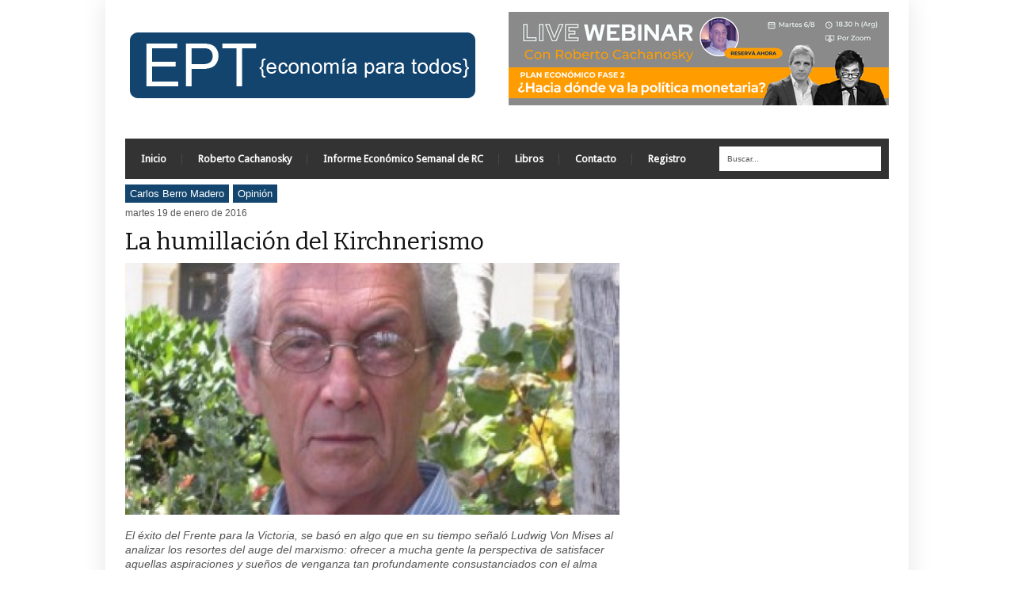

--- FILE ---
content_type: text/html; charset=UTF-8
request_url: https://economiaparatodos.net/la-humillacion-del-kirchnerismo/
body_size: 14186
content:
<!DOCTYPE html>
<!--[if IE 6]>
<html id="ie6" lang="es">
<![endif]-->
<!--[if IE 7]>
<html id="ie7" lang="es">
<![endif]-->
<!--[if IE 8]>
<html id="ie8" lang="es">
<![endif]-->
<!--[if !(IE 6) | !(IE 7) | !(IE 8)  ]><!-->
<html lang="es">
<!--<![endif]-->
<head>
<!-- Basic Page Needs
  ================================================== -->
<meta http-equiv="Content-Type" content="text/html; charset=UTF-8" />
<link rel="shortcut icon" href="http://economiaparatodos.net/wp-content/uploads/FAVICON3.jpg"/><title>
La humillación del Kirchnerismo | EPT</title>
  

    <!-- Embed Google Web Fonts Via API -->
    <script type="text/javascript">
          WebFontConfig = {
            google: { families: [ 
                    "Bitter",
                    "Bitter",                   
                    "Droid Sans",                   
                    "Droid Sans", 
                    "PT Sans Narrow"] }
          };
          (function() {
            var wf = document.createElement('script');
            wf.src = ('https:' == document.location.protocol ? 'https' : 'http') +
                '://ajax.googleapis.com/ajax/libs/webfont/1/webfont.js';
            wf.type = 'text/javascript';
            wf.async = 'true';
            var s = document.getElementsByTagName('script')[0];
            s.parentNode.insertBefore(wf, s);
          })();
    </script>

<link href="https://economiaparatodos.net/wp-content/themes/extranews/style.css" rel="stylesheet" type="text/css" media="all" />
<!--Site Layout -->
<meta name='robots' content='max-image-preview:large' />
<link rel='dns-prefetch' href='//stats.wp.com' />
<link rel="alternate" type="application/rss+xml" title="EPT &raquo; Feed" href="https://economiaparatodos.net/feed/" />
<link rel="alternate" type="application/rss+xml" title="EPT &raquo; Feed de los comentarios" href="https://economiaparatodos.net/comments/feed/" />
		<!-- This site uses the Google Analytics by MonsterInsights plugin v9.11.1 - Using Analytics tracking - https://www.monsterinsights.com/ -->
							<script src="//www.googletagmanager.com/gtag/js?id=G-47PCBQ0X3S"  data-cfasync="false" data-wpfc-render="false" type="text/javascript" async></script>
			<script data-cfasync="false" data-wpfc-render="false" type="text/javascript">
				var mi_version = '9.11.1';
				var mi_track_user = true;
				var mi_no_track_reason = '';
								var MonsterInsightsDefaultLocations = {"page_location":"https:\/\/economiaparatodos.net\/la-humillacion-del-kirchnerismo\/"};
								if ( typeof MonsterInsightsPrivacyGuardFilter === 'function' ) {
					var MonsterInsightsLocations = (typeof MonsterInsightsExcludeQuery === 'object') ? MonsterInsightsPrivacyGuardFilter( MonsterInsightsExcludeQuery ) : MonsterInsightsPrivacyGuardFilter( MonsterInsightsDefaultLocations );
				} else {
					var MonsterInsightsLocations = (typeof MonsterInsightsExcludeQuery === 'object') ? MonsterInsightsExcludeQuery : MonsterInsightsDefaultLocations;
				}

								var disableStrs = [
										'ga-disable-G-47PCBQ0X3S',
									];

				/* Function to detect opted out users */
				function __gtagTrackerIsOptedOut() {
					for (var index = 0; index < disableStrs.length; index++) {
						if (document.cookie.indexOf(disableStrs[index] + '=true') > -1) {
							return true;
						}
					}

					return false;
				}

				/* Disable tracking if the opt-out cookie exists. */
				if (__gtagTrackerIsOptedOut()) {
					for (var index = 0; index < disableStrs.length; index++) {
						window[disableStrs[index]] = true;
					}
				}

				/* Opt-out function */
				function __gtagTrackerOptout() {
					for (var index = 0; index < disableStrs.length; index++) {
						document.cookie = disableStrs[index] + '=true; expires=Thu, 31 Dec 2099 23:59:59 UTC; path=/';
						window[disableStrs[index]] = true;
					}
				}

				if ('undefined' === typeof gaOptout) {
					function gaOptout() {
						__gtagTrackerOptout();
					}
				}
								window.dataLayer = window.dataLayer || [];

				window.MonsterInsightsDualTracker = {
					helpers: {},
					trackers: {},
				};
				if (mi_track_user) {
					function __gtagDataLayer() {
						dataLayer.push(arguments);
					}

					function __gtagTracker(type, name, parameters) {
						if (!parameters) {
							parameters = {};
						}

						if (parameters.send_to) {
							__gtagDataLayer.apply(null, arguments);
							return;
						}

						if (type === 'event') {
														parameters.send_to = monsterinsights_frontend.v4_id;
							var hookName = name;
							if (typeof parameters['event_category'] !== 'undefined') {
								hookName = parameters['event_category'] + ':' + name;
							}

							if (typeof MonsterInsightsDualTracker.trackers[hookName] !== 'undefined') {
								MonsterInsightsDualTracker.trackers[hookName](parameters);
							} else {
								__gtagDataLayer('event', name, parameters);
							}
							
						} else {
							__gtagDataLayer.apply(null, arguments);
						}
					}

					__gtagTracker('js', new Date());
					__gtagTracker('set', {
						'developer_id.dZGIzZG': true,
											});
					if ( MonsterInsightsLocations.page_location ) {
						__gtagTracker('set', MonsterInsightsLocations);
					}
										__gtagTracker('config', 'G-47PCBQ0X3S', {"forceSSL":"true","link_attribution":"true"} );
										window.gtag = __gtagTracker;										(function () {
						/* https://developers.google.com/analytics/devguides/collection/analyticsjs/ */
						/* ga and __gaTracker compatibility shim. */
						var noopfn = function () {
							return null;
						};
						var newtracker = function () {
							return new Tracker();
						};
						var Tracker = function () {
							return null;
						};
						var p = Tracker.prototype;
						p.get = noopfn;
						p.set = noopfn;
						p.send = function () {
							var args = Array.prototype.slice.call(arguments);
							args.unshift('send');
							__gaTracker.apply(null, args);
						};
						var __gaTracker = function () {
							var len = arguments.length;
							if (len === 0) {
								return;
							}
							var f = arguments[len - 1];
							if (typeof f !== 'object' || f === null || typeof f.hitCallback !== 'function') {
								if ('send' === arguments[0]) {
									var hitConverted, hitObject = false, action;
									if ('event' === arguments[1]) {
										if ('undefined' !== typeof arguments[3]) {
											hitObject = {
												'eventAction': arguments[3],
												'eventCategory': arguments[2],
												'eventLabel': arguments[4],
												'value': arguments[5] ? arguments[5] : 1,
											}
										}
									}
									if ('pageview' === arguments[1]) {
										if ('undefined' !== typeof arguments[2]) {
											hitObject = {
												'eventAction': 'page_view',
												'page_path': arguments[2],
											}
										}
									}
									if (typeof arguments[2] === 'object') {
										hitObject = arguments[2];
									}
									if (typeof arguments[5] === 'object') {
										Object.assign(hitObject, arguments[5]);
									}
									if ('undefined' !== typeof arguments[1].hitType) {
										hitObject = arguments[1];
										if ('pageview' === hitObject.hitType) {
											hitObject.eventAction = 'page_view';
										}
									}
									if (hitObject) {
										action = 'timing' === arguments[1].hitType ? 'timing_complete' : hitObject.eventAction;
										hitConverted = mapArgs(hitObject);
										__gtagTracker('event', action, hitConverted);
									}
								}
								return;
							}

							function mapArgs(args) {
								var arg, hit = {};
								var gaMap = {
									'eventCategory': 'event_category',
									'eventAction': 'event_action',
									'eventLabel': 'event_label',
									'eventValue': 'event_value',
									'nonInteraction': 'non_interaction',
									'timingCategory': 'event_category',
									'timingVar': 'name',
									'timingValue': 'value',
									'timingLabel': 'event_label',
									'page': 'page_path',
									'location': 'page_location',
									'title': 'page_title',
									'referrer' : 'page_referrer',
								};
								for (arg in args) {
																		if (!(!args.hasOwnProperty(arg) || !gaMap.hasOwnProperty(arg))) {
										hit[gaMap[arg]] = args[arg];
									} else {
										hit[arg] = args[arg];
									}
								}
								return hit;
							}

							try {
								f.hitCallback();
							} catch (ex) {
							}
						};
						__gaTracker.create = newtracker;
						__gaTracker.getByName = newtracker;
						__gaTracker.getAll = function () {
							return [];
						};
						__gaTracker.remove = noopfn;
						__gaTracker.loaded = true;
						window['__gaTracker'] = __gaTracker;
					})();
									} else {
										console.log("");
					(function () {
						function __gtagTracker() {
							return null;
						}

						window['__gtagTracker'] = __gtagTracker;
						window['gtag'] = __gtagTracker;
					})();
									}
			</script>
							<!-- / Google Analytics by MonsterInsights -->
		<script type="text/javascript">
/* <![CDATA[ */
window._wpemojiSettings = {"baseUrl":"https:\/\/s.w.org\/images\/core\/emoji\/15.0.3\/72x72\/","ext":".png","svgUrl":"https:\/\/s.w.org\/images\/core\/emoji\/15.0.3\/svg\/","svgExt":".svg","source":{"concatemoji":"https:\/\/economiaparatodos.net\/wp-includes\/js\/wp-emoji-release.min.js?ver=6.5.7"}};
/*! This file is auto-generated */
!function(i,n){var o,s,e;function c(e){try{var t={supportTests:e,timestamp:(new Date).valueOf()};sessionStorage.setItem(o,JSON.stringify(t))}catch(e){}}function p(e,t,n){e.clearRect(0,0,e.canvas.width,e.canvas.height),e.fillText(t,0,0);var t=new Uint32Array(e.getImageData(0,0,e.canvas.width,e.canvas.height).data),r=(e.clearRect(0,0,e.canvas.width,e.canvas.height),e.fillText(n,0,0),new Uint32Array(e.getImageData(0,0,e.canvas.width,e.canvas.height).data));return t.every(function(e,t){return e===r[t]})}function u(e,t,n){switch(t){case"flag":return n(e,"\ud83c\udff3\ufe0f\u200d\u26a7\ufe0f","\ud83c\udff3\ufe0f\u200b\u26a7\ufe0f")?!1:!n(e,"\ud83c\uddfa\ud83c\uddf3","\ud83c\uddfa\u200b\ud83c\uddf3")&&!n(e,"\ud83c\udff4\udb40\udc67\udb40\udc62\udb40\udc65\udb40\udc6e\udb40\udc67\udb40\udc7f","\ud83c\udff4\u200b\udb40\udc67\u200b\udb40\udc62\u200b\udb40\udc65\u200b\udb40\udc6e\u200b\udb40\udc67\u200b\udb40\udc7f");case"emoji":return!n(e,"\ud83d\udc26\u200d\u2b1b","\ud83d\udc26\u200b\u2b1b")}return!1}function f(e,t,n){var r="undefined"!=typeof WorkerGlobalScope&&self instanceof WorkerGlobalScope?new OffscreenCanvas(300,150):i.createElement("canvas"),a=r.getContext("2d",{willReadFrequently:!0}),o=(a.textBaseline="top",a.font="600 32px Arial",{});return e.forEach(function(e){o[e]=t(a,e,n)}),o}function t(e){var t=i.createElement("script");t.src=e,t.defer=!0,i.head.appendChild(t)}"undefined"!=typeof Promise&&(o="wpEmojiSettingsSupports",s=["flag","emoji"],n.supports={everything:!0,everythingExceptFlag:!0},e=new Promise(function(e){i.addEventListener("DOMContentLoaded",e,{once:!0})}),new Promise(function(t){var n=function(){try{var e=JSON.parse(sessionStorage.getItem(o));if("object"==typeof e&&"number"==typeof e.timestamp&&(new Date).valueOf()<e.timestamp+604800&&"object"==typeof e.supportTests)return e.supportTests}catch(e){}return null}();if(!n){if("undefined"!=typeof Worker&&"undefined"!=typeof OffscreenCanvas&&"undefined"!=typeof URL&&URL.createObjectURL&&"undefined"!=typeof Blob)try{var e="postMessage("+f.toString()+"("+[JSON.stringify(s),u.toString(),p.toString()].join(",")+"));",r=new Blob([e],{type:"text/javascript"}),a=new Worker(URL.createObjectURL(r),{name:"wpTestEmojiSupports"});return void(a.onmessage=function(e){c(n=e.data),a.terminate(),t(n)})}catch(e){}c(n=f(s,u,p))}t(n)}).then(function(e){for(var t in e)n.supports[t]=e[t],n.supports.everything=n.supports.everything&&n.supports[t],"flag"!==t&&(n.supports.everythingExceptFlag=n.supports.everythingExceptFlag&&n.supports[t]);n.supports.everythingExceptFlag=n.supports.everythingExceptFlag&&!n.supports.flag,n.DOMReady=!1,n.readyCallback=function(){n.DOMReady=!0}}).then(function(){return e}).then(function(){var e;n.supports.everything||(n.readyCallback(),(e=n.source||{}).concatemoji?t(e.concatemoji):e.wpemoji&&e.twemoji&&(t(e.twemoji),t(e.wpemoji)))}))}((window,document),window._wpemojiSettings);
/* ]]> */
</script>
<link rel='stylesheet' id='pie_notice_cs-css' href='https://economiaparatodos.net/wp-content/plugins/pie-register/assets/css/pie_notice.css?ver=3.8.3.1' type='text/css' media='all' />
<!--[if IE 7]>
<link rel='stylesheet' id='ie7-css' href='https://economiaparatodos.net/wp-content/themes/extranews/css/ie7.css?ver=ie7' type='text/css' media='all' />
<![endif]-->
<!--[if IE 8]>
<link rel='stylesheet' id='ie8-css' href='https://economiaparatodos.net/wp-content/themes/extranews/css/ie8.css?ver=ie8' type='text/css' media='all' />
<![endif]-->
<style id='wp-emoji-styles-inline-css' type='text/css'>

	img.wp-smiley, img.emoji {
		display: inline !important;
		border: none !important;
		box-shadow: none !important;
		height: 1em !important;
		width: 1em !important;
		margin: 0 0.07em !important;
		vertical-align: -0.1em !important;
		background: none !important;
		padding: 0 !important;
	}
</style>
<link rel='stylesheet' id='wp-block-library-css' href='https://economiaparatodos.net/wp-includes/css/dist/block-library/style.min.css?ver=6.5.7' type='text/css' media='all' />
<style id='wp-block-library-inline-css' type='text/css'>
.has-text-align-justify{text-align:justify;}
</style>
<link rel='stylesheet' id='mediaelement-css' href='https://economiaparatodos.net/wp-includes/js/mediaelement/mediaelementplayer-legacy.min.css?ver=4.2.17' type='text/css' media='all' />
<link rel='stylesheet' id='wp-mediaelement-css' href='https://economiaparatodos.net/wp-includes/js/mediaelement/wp-mediaelement.min.css?ver=6.5.7' type='text/css' media='all' />
<style id='jetpack-sharing-buttons-style-inline-css' type='text/css'>
.jetpack-sharing-buttons__services-list{display:flex;flex-direction:row;flex-wrap:wrap;gap:0;list-style-type:none;margin:5px;padding:0}.jetpack-sharing-buttons__services-list.has-small-icon-size{font-size:12px}.jetpack-sharing-buttons__services-list.has-normal-icon-size{font-size:16px}.jetpack-sharing-buttons__services-list.has-large-icon-size{font-size:24px}.jetpack-sharing-buttons__services-list.has-huge-icon-size{font-size:36px}@media print{.jetpack-sharing-buttons__services-list{display:none!important}}.editor-styles-wrapper .wp-block-jetpack-sharing-buttons{gap:0;padding-inline-start:0}ul.jetpack-sharing-buttons__services-list.has-background{padding:1.25em 2.375em}
</style>
<style id='classic-theme-styles-inline-css' type='text/css'>
/*! This file is auto-generated */
.wp-block-button__link{color:#fff;background-color:#32373c;border-radius:9999px;box-shadow:none;text-decoration:none;padding:calc(.667em + 2px) calc(1.333em + 2px);font-size:1.125em}.wp-block-file__button{background:#32373c;color:#fff;text-decoration:none}
</style>
<style id='global-styles-inline-css' type='text/css'>
body{--wp--preset--color--black: #000000;--wp--preset--color--cyan-bluish-gray: #abb8c3;--wp--preset--color--white: #ffffff;--wp--preset--color--pale-pink: #f78da7;--wp--preset--color--vivid-red: #cf2e2e;--wp--preset--color--luminous-vivid-orange: #ff6900;--wp--preset--color--luminous-vivid-amber: #fcb900;--wp--preset--color--light-green-cyan: #7bdcb5;--wp--preset--color--vivid-green-cyan: #00d084;--wp--preset--color--pale-cyan-blue: #8ed1fc;--wp--preset--color--vivid-cyan-blue: #0693e3;--wp--preset--color--vivid-purple: #9b51e0;--wp--preset--gradient--vivid-cyan-blue-to-vivid-purple: linear-gradient(135deg,rgba(6,147,227,1) 0%,rgb(155,81,224) 100%);--wp--preset--gradient--light-green-cyan-to-vivid-green-cyan: linear-gradient(135deg,rgb(122,220,180) 0%,rgb(0,208,130) 100%);--wp--preset--gradient--luminous-vivid-amber-to-luminous-vivid-orange: linear-gradient(135deg,rgba(252,185,0,1) 0%,rgba(255,105,0,1) 100%);--wp--preset--gradient--luminous-vivid-orange-to-vivid-red: linear-gradient(135deg,rgba(255,105,0,1) 0%,rgb(207,46,46) 100%);--wp--preset--gradient--very-light-gray-to-cyan-bluish-gray: linear-gradient(135deg,rgb(238,238,238) 0%,rgb(169,184,195) 100%);--wp--preset--gradient--cool-to-warm-spectrum: linear-gradient(135deg,rgb(74,234,220) 0%,rgb(151,120,209) 20%,rgb(207,42,186) 40%,rgb(238,44,130) 60%,rgb(251,105,98) 80%,rgb(254,248,76) 100%);--wp--preset--gradient--blush-light-purple: linear-gradient(135deg,rgb(255,206,236) 0%,rgb(152,150,240) 100%);--wp--preset--gradient--blush-bordeaux: linear-gradient(135deg,rgb(254,205,165) 0%,rgb(254,45,45) 50%,rgb(107,0,62) 100%);--wp--preset--gradient--luminous-dusk: linear-gradient(135deg,rgb(255,203,112) 0%,rgb(199,81,192) 50%,rgb(65,88,208) 100%);--wp--preset--gradient--pale-ocean: linear-gradient(135deg,rgb(255,245,203) 0%,rgb(182,227,212) 50%,rgb(51,167,181) 100%);--wp--preset--gradient--electric-grass: linear-gradient(135deg,rgb(202,248,128) 0%,rgb(113,206,126) 100%);--wp--preset--gradient--midnight: linear-gradient(135deg,rgb(2,3,129) 0%,rgb(40,116,252) 100%);--wp--preset--font-size--small: 13px;--wp--preset--font-size--medium: 20px;--wp--preset--font-size--large: 36px;--wp--preset--font-size--x-large: 42px;--wp--preset--spacing--20: 0.44rem;--wp--preset--spacing--30: 0.67rem;--wp--preset--spacing--40: 1rem;--wp--preset--spacing--50: 1.5rem;--wp--preset--spacing--60: 2.25rem;--wp--preset--spacing--70: 3.38rem;--wp--preset--spacing--80: 5.06rem;--wp--preset--shadow--natural: 6px 6px 9px rgba(0, 0, 0, 0.2);--wp--preset--shadow--deep: 12px 12px 50px rgba(0, 0, 0, 0.4);--wp--preset--shadow--sharp: 6px 6px 0px rgba(0, 0, 0, 0.2);--wp--preset--shadow--outlined: 6px 6px 0px -3px rgba(255, 255, 255, 1), 6px 6px rgba(0, 0, 0, 1);--wp--preset--shadow--crisp: 6px 6px 0px rgba(0, 0, 0, 1);}:where(.is-layout-flex){gap: 0.5em;}:where(.is-layout-grid){gap: 0.5em;}body .is-layout-flex{display: flex;}body .is-layout-flex{flex-wrap: wrap;align-items: center;}body .is-layout-flex > *{margin: 0;}body .is-layout-grid{display: grid;}body .is-layout-grid > *{margin: 0;}:where(.wp-block-columns.is-layout-flex){gap: 2em;}:where(.wp-block-columns.is-layout-grid){gap: 2em;}:where(.wp-block-post-template.is-layout-flex){gap: 1.25em;}:where(.wp-block-post-template.is-layout-grid){gap: 1.25em;}.has-black-color{color: var(--wp--preset--color--black) !important;}.has-cyan-bluish-gray-color{color: var(--wp--preset--color--cyan-bluish-gray) !important;}.has-white-color{color: var(--wp--preset--color--white) !important;}.has-pale-pink-color{color: var(--wp--preset--color--pale-pink) !important;}.has-vivid-red-color{color: var(--wp--preset--color--vivid-red) !important;}.has-luminous-vivid-orange-color{color: var(--wp--preset--color--luminous-vivid-orange) !important;}.has-luminous-vivid-amber-color{color: var(--wp--preset--color--luminous-vivid-amber) !important;}.has-light-green-cyan-color{color: var(--wp--preset--color--light-green-cyan) !important;}.has-vivid-green-cyan-color{color: var(--wp--preset--color--vivid-green-cyan) !important;}.has-pale-cyan-blue-color{color: var(--wp--preset--color--pale-cyan-blue) !important;}.has-vivid-cyan-blue-color{color: var(--wp--preset--color--vivid-cyan-blue) !important;}.has-vivid-purple-color{color: var(--wp--preset--color--vivid-purple) !important;}.has-black-background-color{background-color: var(--wp--preset--color--black) !important;}.has-cyan-bluish-gray-background-color{background-color: var(--wp--preset--color--cyan-bluish-gray) !important;}.has-white-background-color{background-color: var(--wp--preset--color--white) !important;}.has-pale-pink-background-color{background-color: var(--wp--preset--color--pale-pink) !important;}.has-vivid-red-background-color{background-color: var(--wp--preset--color--vivid-red) !important;}.has-luminous-vivid-orange-background-color{background-color: var(--wp--preset--color--luminous-vivid-orange) !important;}.has-luminous-vivid-amber-background-color{background-color: var(--wp--preset--color--luminous-vivid-amber) !important;}.has-light-green-cyan-background-color{background-color: var(--wp--preset--color--light-green-cyan) !important;}.has-vivid-green-cyan-background-color{background-color: var(--wp--preset--color--vivid-green-cyan) !important;}.has-pale-cyan-blue-background-color{background-color: var(--wp--preset--color--pale-cyan-blue) !important;}.has-vivid-cyan-blue-background-color{background-color: var(--wp--preset--color--vivid-cyan-blue) !important;}.has-vivid-purple-background-color{background-color: var(--wp--preset--color--vivid-purple) !important;}.has-black-border-color{border-color: var(--wp--preset--color--black) !important;}.has-cyan-bluish-gray-border-color{border-color: var(--wp--preset--color--cyan-bluish-gray) !important;}.has-white-border-color{border-color: var(--wp--preset--color--white) !important;}.has-pale-pink-border-color{border-color: var(--wp--preset--color--pale-pink) !important;}.has-vivid-red-border-color{border-color: var(--wp--preset--color--vivid-red) !important;}.has-luminous-vivid-orange-border-color{border-color: var(--wp--preset--color--luminous-vivid-orange) !important;}.has-luminous-vivid-amber-border-color{border-color: var(--wp--preset--color--luminous-vivid-amber) !important;}.has-light-green-cyan-border-color{border-color: var(--wp--preset--color--light-green-cyan) !important;}.has-vivid-green-cyan-border-color{border-color: var(--wp--preset--color--vivid-green-cyan) !important;}.has-pale-cyan-blue-border-color{border-color: var(--wp--preset--color--pale-cyan-blue) !important;}.has-vivid-cyan-blue-border-color{border-color: var(--wp--preset--color--vivid-cyan-blue) !important;}.has-vivid-purple-border-color{border-color: var(--wp--preset--color--vivid-purple) !important;}.has-vivid-cyan-blue-to-vivid-purple-gradient-background{background: var(--wp--preset--gradient--vivid-cyan-blue-to-vivid-purple) !important;}.has-light-green-cyan-to-vivid-green-cyan-gradient-background{background: var(--wp--preset--gradient--light-green-cyan-to-vivid-green-cyan) !important;}.has-luminous-vivid-amber-to-luminous-vivid-orange-gradient-background{background: var(--wp--preset--gradient--luminous-vivid-amber-to-luminous-vivid-orange) !important;}.has-luminous-vivid-orange-to-vivid-red-gradient-background{background: var(--wp--preset--gradient--luminous-vivid-orange-to-vivid-red) !important;}.has-very-light-gray-to-cyan-bluish-gray-gradient-background{background: var(--wp--preset--gradient--very-light-gray-to-cyan-bluish-gray) !important;}.has-cool-to-warm-spectrum-gradient-background{background: var(--wp--preset--gradient--cool-to-warm-spectrum) !important;}.has-blush-light-purple-gradient-background{background: var(--wp--preset--gradient--blush-light-purple) !important;}.has-blush-bordeaux-gradient-background{background: var(--wp--preset--gradient--blush-bordeaux) !important;}.has-luminous-dusk-gradient-background{background: var(--wp--preset--gradient--luminous-dusk) !important;}.has-pale-ocean-gradient-background{background: var(--wp--preset--gradient--pale-ocean) !important;}.has-electric-grass-gradient-background{background: var(--wp--preset--gradient--electric-grass) !important;}.has-midnight-gradient-background{background: var(--wp--preset--gradient--midnight) !important;}.has-small-font-size{font-size: var(--wp--preset--font-size--small) !important;}.has-medium-font-size{font-size: var(--wp--preset--font-size--medium) !important;}.has-large-font-size{font-size: var(--wp--preset--font-size--large) !important;}.has-x-large-font-size{font-size: var(--wp--preset--font-size--x-large) !important;}
.wp-block-navigation a:where(:not(.wp-element-button)){color: inherit;}
:where(.wp-block-post-template.is-layout-flex){gap: 1.25em;}:where(.wp-block-post-template.is-layout-grid){gap: 1.25em;}
:where(.wp-block-columns.is-layout-flex){gap: 2em;}:where(.wp-block-columns.is-layout-grid){gap: 2em;}
.wp-block-pullquote{font-size: 1.5em;line-height: 1.6;}
</style>
<link rel='stylesheet' id='jetpack_css-css' href='https://economiaparatodos.net/wp-content/plugins/jetpack/css/jetpack.css?ver=13.3.2' type='text/css' media='all' />
<link rel='stylesheet' id='options-css' href='https://economiaparatodos.net/wp-content/themes/extranews/css/custom.css?ver=6.5.7' type='text/css' media='all' />
<script type="text/javascript" src="https://economiaparatodos.net/wp-includes/js/jquery/jquery.min.js?ver=3.7.1" id="jquery-core-js"></script>
<script type="text/javascript" src="https://economiaparatodos.net/wp-includes/js/jquery/jquery-migrate.min.js?ver=3.4.1" id="jquery-migrate-js"></script>
<script type="text/javascript" src="https://economiaparatodos.net/wp-content/plugins/google-analytics-for-wordpress/assets/js/frontend-gtag.min.js?ver=9.11.1" id="monsterinsights-frontend-script-js" async="async" data-wp-strategy="async"></script>
<script data-cfasync="false" data-wpfc-render="false" type="text/javascript" id='monsterinsights-frontend-script-js-extra'>/* <![CDATA[ */
var monsterinsights_frontend = {"js_events_tracking":"true","download_extensions":"doc,pdf,ppt,zip,xls,docx,pptx,xlsx","inbound_paths":"[{\"path\":\"\\\/go\\\/\",\"label\":\"affiliate\"},{\"path\":\"\\\/recommend\\\/\",\"label\":\"affiliate\"}]","home_url":"https:\/\/economiaparatodos.net","hash_tracking":"false","v4_id":"G-47PCBQ0X3S"};/* ]]> */
</script>
<script type="text/javascript" src="https://economiaparatodos.net/wp-content/plugins/twitter-tweets/js/weblizar-fronend-twitter-tweets.js?ver=1" id="wl-weblizar-fronend-twitter-tweets-js"></script>
<link rel="https://api.w.org/" href="https://economiaparatodos.net/wp-json/" /><link rel="alternate" type="application/json" href="https://economiaparatodos.net/wp-json/wp/v2/posts/32600" /><link rel="EditURI" type="application/rsd+xml" title="RSD" href="https://economiaparatodos.net/xmlrpc.php?rsd" />
<meta name="generator" content="WordPress 6.5.7" />
<link rel="canonical" href="https://economiaparatodos.net/la-humillacion-del-kirchnerismo/" />
<link rel='shortlink' href='https://economiaparatodos.net/?p=32600' />
<link rel="alternate" type="application/json+oembed" href="https://economiaparatodos.net/wp-json/oembed/1.0/embed?url=https%3A%2F%2Feconomiaparatodos.net%2Fla-humillacion-del-kirchnerismo%2F" />
<link rel="alternate" type="text/xml+oembed" href="https://economiaparatodos.net/wp-json/oembed/1.0/embed?url=https%3A%2F%2Feconomiaparatodos.net%2Fla-humillacion-del-kirchnerismo%2F&#038;format=xml" />
	<style>img#wpstats{display:none}</style>
		<meta name="description" content="El éxito del Frente para la Victoria, se basó en algo que en su tiempo señaló Ludwig Von Mises al analizar los resortes del auge del marxismo: ofrecer a mucha gente la perspectiva de satisfacer aquellas aspiraciones y sueños de venganza tan profundamente consustanciados con el alma humana desde tiempo inmemorial. “Un sentimiento que promete&hellip;" />

<!-- Jetpack Open Graph Tags -->
<meta property="og:type" content="article" />
<meta property="og:title" content="La humillación del Kirchnerismo" />
<meta property="og:url" content="https://economiaparatodos.net/la-humillacion-del-kirchnerismo/" />
<meta property="og:description" content="El éxito del Frente para la Victoria, se basó en algo que en su tiempo señaló Ludwig Von Mises al analizar los resortes del auge del marxismo: ofrecer a mucha gente la perspectiva de satisfacer aqu…" />
<meta property="article:published_time" content="2016-01-19T15:59:17+00:00" />
<meta property="article:modified_time" content="2016-01-24T22:22:02+00:00" />
<meta property="og:site_name" content="EPT" />
<meta property="og:image" content="https://economiaparatodos.net/wp-content/uploads/Carlos-Berro-Madero-314x1603-e1386814533406.jpg" />
<meta property="og:image:width" content="630" />
<meta property="og:image:height" content="321" />
<meta property="og:image:alt" content="" />
<meta property="og:locale" content="es_ES" />
<meta name="twitter:text:title" content="La humillación del Kirchnerismo" />
<meta name="twitter:image" content="https://economiaparatodos.net/wp-content/uploads/Carlos-Berro-Madero-314x1603-e1386814533406.jpg?w=640" />
<meta name="twitter:card" content="summary_large_image" />

<!-- End Jetpack Open Graph Tags -->
		<style type="text/css" id="wp-custom-css">
			.round_table {                   
            border-collapse: separate;
            border-spacing: 10;
            border: 1px solid black;
            border-radius: 15px;
            -moz-border-radius: 20px;
            padding: 2px;
            -webkit-border-radius: 5px;
        }

		</style>
		

<!-- Mobile Specific Metas
  ================================================== -->
<meta name="viewport" content="width=device-width, initial-scale=1, maximum-scale=1"/>

</head>
<body class="post-template-default single single-post postid-32600 single-format-standard chrome">

<noscript>
  <div class="alert">
    <p>Please enable javascript to view this site.</p>
  </div>
</noscript>

<!-- Preload Images 
	================================================== -->
<div id="preloaded-images"> 
  <!-- Icons -->
  <img src="https://economiaparatodos.net/wp-content/themes/extranews/images/icons/social/e_light.png" width="1" height="1" alt="Image" />
  <img src="https://economiaparatodos.net/wp-content/themes/extranews/images/icons/social/fb_light.png" width="1" height="1" alt="Image" />
  <img src="https://economiaparatodos.net/wp-content/themes/extranews/images/icons/social/g_light.png" width="1" height="1" alt="Image" />
  <img src="https://economiaparatodos.net/wp-content/themes/extranews/images/icons/social/p_light.png" width="1" height="1" alt="Image" />
  <img src="https://economiaparatodos.net/wp-content/themes/extranews/images/icons/social/tw_light.png" width="1" height="1" alt="Image" />
  <!-- Slider Elements -->
  <img src="https://economiaparatodos.net/wp-content/themes/extranews/images/linebg-fade.png" width="1" height="1" alt="Image" />
  <img src="https://economiaparatodos.net/wp-content/themes/extranews/images/75black.png" width="1" height="1" alt="Image" />
  <!--Loading Images -->
  <img src="https://economiaparatodos.net/wp-content/themes/extranews/images/loading.gif" width="1" height="1" alt="Image" />
  <img src="https://economiaparatodos.net/wp-content/themes/extranews/images/small-loading.gif" width="1" height="1" alt="Image" />
  <!-- Arrows -->
  <img src="https://economiaparatodos.net/wp-content/themes/extranews/images/stars-over.png" width="1" height="1" alt="Image" />
</div>

<!-- Top Bar
	================================================== -->
 
<!-- Site Container
  ================================================== -->
<div class="sitecontainer container">
<div class="container clearfix navcontainer">
    <div class="logo">
        <h1> <a href="https://economiaparatodos.net">
                        <img src="http://economiaparatodos.net/wp-content/uploads/logo-web-25.png" alt="EPT" />
                        </a> 
        </h1>
    </div>
    <div class="mobileclear"></div>
    <div class="headerwidget">
        <div class="logowidget">
          <div id="ag_480ad_widget-5" class="widget ag_480ad_widget">        
        <h4 style="display:none;">Sponsor</h4>		
		<div class="ads480">

				<a href="https://economiaparatodos.net/webinar-con-roberto-cachanosky-plan-economico-fase-2/" target="_blank"><img src="https://economiaparatodos.net/wp-content/uploads/webinar-RHC-2024-08-banner.png" width="480" height="80" alt="" /></a>
			<div class="clear"></div>		
		</div>

</div><div class="clear"></div>        </div>
    </div>
    <div class="clear"></div>
    	<div class="nav"><div class="clear"></div>
        <!--Start Navigation-->
                          <ul id="menu-menu-2" class="sf-menu"><li id="menu-item-35911" class="menu-item menu-item-type-custom menu-item-object-custom menu-item-home menu-item-35911"><a href="https://economiaparatodos.net">Inicio</a></li>
<li id="menu-item-35909" class="menu-item menu-item-type-post_type menu-item-object-page menu-item-35909"><a href="https://economiaparatodos.net/biografia/">Roberto Cachanosky</a></li>
<li id="menu-item-35908" class="menu-item menu-item-type-post_type menu-item-object-page menu-item-35908"><a href="https://economiaparatodos.net/suscriptores/">Informe Económico Semanal de RC</a></li>
<li id="menu-item-35905" class="menu-item menu-item-type-post_type menu-item-object-page menu-item-35905"><a href="https://economiaparatodos.net/libros/">Libros</a></li>
<li id="menu-item-35907" class="menu-item menu-item-type-post_type menu-item-object-page menu-item-35907"><a href="https://economiaparatodos.net/contacto/">Contacto</a></li>
<li id="menu-item-36166" class="menu-item menu-item-type-post_type menu-item-object-page menu-item-36166"><a href="https://economiaparatodos.net/registro/">Registro</a></li>
</ul>                        <div class="search"><div class="clear"></div><!--Searchbox-->
<form method="get" id="searchbox" action="https://economiaparatodos.net/">
    <fieldset>
        <input type="text" name="s" id="s" value="Buscar..." onfocus="if(this.value=='Buscar...')this.value='';" onblur="if(this.value=='')this.value='Buscar...';"/>
    </fieldset>
</form>
<!--Searchbox--></div>
             <div class="clear"></div>
         </div>

       <div class="mobilenavcontainer"> 
               <a id="jump" href="#mobilenav" class="scroll">Selecciona una página:</a>
       <div class="clear"></div>
        <div class="mobilenavigation">
                        <ul id="mobilenav"><li id="back"><a href="#top" class="menutop">Hide Navigation</a></li><li class="menu-item menu-item-type-custom menu-item-object-custom menu-item-home menu-item-35911"><a href="https://economiaparatodos.net">Inicio</a></li>
<li class="menu-item menu-item-type-post_type menu-item-object-page menu-item-35909"><a href="https://economiaparatodos.net/biografia/">Roberto Cachanosky</a></li>
<li class="menu-item menu-item-type-post_type menu-item-object-page menu-item-35908"><a href="https://economiaparatodos.net/suscriptores/">Informe Económico Semanal de RC</a></li>
<li class="menu-item menu-item-type-post_type menu-item-object-page menu-item-35905"><a href="https://economiaparatodos.net/libros/">Libros</a></li>
<li class="menu-item menu-item-type-post_type menu-item-object-page menu-item-35907"><a href="https://economiaparatodos.net/contacto/">Contacto</a></li>
<li class="menu-item menu-item-type-post_type menu-item-object-page menu-item-36166"><a href="https://economiaparatodos.net/registro/">Registro</a></li>
</ul>                    </div> 

        <div class="clear"></div>
      </div>

        <!--End Navigation-->
    <div class="clear"></div>
</div>
<div class="top"> <a href="#">Scroll to top</a>
    <div class="clear"></div>
    <div class="scroll">
        <p>
            Top        </p>
    </div>
</div>
<!-- Start Mainbody
  ================================================== -->
<div class="mainbody extended">

<!-- Page Content
  ================================================== -->

<div class="container clearfix">
  <div class="blogpost maincontent"><div class="clear"></div> <!-- for stupid ie7 -->
    

      <!-- Post Image, Video, Content
        ================================================== -->        

        <div itemscope itemtype="http://schema.org/Review" class="post-32600 post type-post status-publish format-standard has-post-thumbnail hentry category-opinion autores-carlos-berro-madero" id="32600">
        <!-- Page Title, Category, Post Information
          ================================================== -->
        <div class="categories">
			<a href="https://economiaparatodos.net/autor/carlos-berro-madero/" rel="tag">Carlos Berro Madero</a>            <a href="https://economiaparatodos.net/category/opinion/">Opinión</a>        </div>

        <div class="clear"></div>
		
		<span class="date" style="line-height:25px;">
			<!--martes 19 de enero de 2016-->
			martes 19 de enero de 2016		</span>
		
		<div class="clear"></div>

        <h1 class="blogtitle entry-title" itemprop="itemReviewed" itemscope itemtype="http://schema.org/Thing">
          <span itemprop="name"> 
            La humillación del Kirchnerismo          </span>
        </h1>
        <div class="clear"></div>

        
        
                  
          <div class="featuredimage">     
              <div class="slider-wrapper theme-default">
                <div  >
    
                <img src="https://economiaparatodos.net/wp-content/uploads/Carlos-Berro-Madero-314x1603-e1386814533406.jpg" alt="La humillación del Kirchnerismo" title="" class="scale-with-grid" data-thumb="https://economiaparatodos.net/wp-content/uploads/Carlos-Berro-Madero-314x1603-e1386814533406.jpg"/>                                  </div>
              </div>
		  </div>
                              
      <div class="blogcontent"> 

        <div class="leftblogcontent">

                    
          		
		
        </div>   
                            
         <!-- Content
           ================================================== -->                      
          <p><em>El éxito del Frente para la Victoria, se basó en algo que en su tiempo señaló Ludwig Von Mises al analizar los resortes del auge del marxismo: ofrecer a mucha gente la perspectiva de satisfacer aquellas aspiraciones y sueños de venganza tan profundamente consustanciados con el alma humana desde tiempo inmemorial.<span id="more-32600"></span></em></p>
<p>“Un sentimiento que promete un paraíso en la tierra y, lo que es más grato aún para los perdedores en el juego de la vida, la humillación de todos los que son mejores o más fuertes que la multitud” (Von Mises).</p>
<p>La estrategia de la igualdad a través de la redistribución de los ingresos (que nunca se concretó adecuadamente) y la conformación de un Estado benefactor que propiciara la intervención en cuanta actividad comercial e industrial pudiera imaginarse, fue vendida a los adeptos al régimen como algo “socialmente conveniente”.</p>
<p>Hoy la taba se ha dado vuelta: la caída de Cristina ha provocado humillación en quienes progresaron artificialmente, no por la suma de virtud alguna, sino por su cercanía con el poder. Humillación sufrida al ser expulsados de sus cargos por ineptitud, mientras acusan a Mauricio Macri como el responsable de su debacle personal.</p>
<p>En esos términos hay que entender las características del escenario político actual, en el que se mezclan (entre muchos otros) los verborrágicos Ottavis, Larroque, Víctor Hugo Morales y Martín Sabbatella como supuestos líderes “de opinión”, dejaron de interesar a una sociedad que se demuestra ávida por recobrar su armonía natural para mirar al futuro con esperanzas.</p>
<p>El kirchnerismo edificó su credo sobre tres elementos principales muy extendidos en los gobiernos populistas: a) negar algo que era obvio, es decir que existen diferencias de capacidad intrínsecas en cada individuo; b) fortalecer la mítica teoría del derecho a obtener el “producto pleno” de su trabajo por parte de los asalariados, sin importar coeficiente alguno de aptitudes personales; c) alentar el consumo compulsivo e inmediato, apelando a los oscuros resortes de la envidia que existe en la mayoría de los hombres respecto de los que más tienen.</p>
<p>El pretexto clásico para la intervención estatal a fin de lograr estos fines, los llevó a subsidiar actividades crónicamente deficitarias (Aerolíneas Argentinas, Sol, Enarsa y Cresta Roja son algunos buenos ejemplos), a fin de mantener conservar las fuentes de trabajo artificialmente, provocando pérdidas que ascendieron a niveles astronómicos ante la ausencia de disciplina financiera alguna.</p>
<p>Esto explica la ímproba tarea que tiene por delante el gobierno del ingeniero Macri, para desterrar conceptos totalmente equivocados que propiciaron durante doce años una enorme corrupción conceptual, a través de un discurso falso.</p>
<p>Por todo ello, los kirchneristas residuales sienten hoy que les han “pateado el hormiguero” y buscan reagruparse inorgánicamente como termitas espantadas, reuniéndose en algunas plazas y puertas de organismos de los que fueron expelidos, utilizando un discurso que huele a naftalina.</p>
<p>Jamás imaginaron que su idolatrada Cristina Fernández echaría a pique por medio de sus desvaríos un buque que navegaba por aguas tranquilas donde todos comían y bebían alegremente, consumiendo a destajo los pocos víveres emergentes de empresas diezmadas por una política absurda, que terminaron por convertirse en una amenaza para los ideales del “movimiento” al dejar de producir lo necesario para la supervivencia.</p>
<p>El cambio llegó así de la mano de una combinación producida entre el hartazgo de quienes no gozaban de los favores “imperiales” y aquellos otros que, aunque permaneciesen fieles aún, comenzaban a percibir que el sendero por el que caminaban se había estrechado en forma manifiesta.</p>
<p>Dicen los sociólogos que el lenguaje de la “conciencia social” aparece generalmente cuando una situación se desmadra y la gente comienza a sentir el escozor de una realidad que envía mensajes subliminales tales como “hasta aquí hemos llegado y no parece que podremos avanzar mucho más”.</p>
<p>Muchos simpatizantes más tibios que los que vivían de los favores “palaciegos” y enrojecían sus palmas vivando a su líder, mutaron pues hacia un cambio, ante la sorpresa de la infatuada “arquitecta egipcia”. Gran cantidad de votos de Cambiemos provinieron así de distintos sectores sociales que percibían que el régimen se había cerrado y comenzaban a consumarse flagrantes injusticias que beneficiaban solo a ciertos chambelanes del reino.</p>
<p>El kirchnerismo quedó “en falta” ante la gente que lo apoyaba y el silencio que hoy guarda la “exiliada” ex Presidente en el sur, no es más que una expresión de la aguda humillación sufrida por haber caído desde la cumbre de una soberbia que le hizo creer que reinaría de por vida.</p>
<p>Si el ingeniero Macri logra una “convergencia” con los desencantados rescatables y consigue atraerlos a su lado, avanzando en pos de mejoras que se vayan palpando, podrá ampliar sin ninguna duda su base de apoyo y constituirse en una bisagra que nos lleve en los próximos años a un progreso económico y social inimaginable.</p>
<p>Pronto lo sabremos.</p>
<p>carlosberro24@gmail.com</p>
 <div class="clear"></div> 
                                
          
            
                    
                    
       <!-- Tags
         ================================================== -->                      
                
        <div class="clear"></div>
      </div> <!-- End Post Div -->
  </div>


          <!-- Share Links
          ================================================== -->
            <div class="minimalsharewrapper">
   <!-- <p class="sharetitle">Share This:</p> -->
        <div class="minimalshare">
      <a target="_blank" href="https://twitter.com/intent/post?url=https://economiaparatodos.net/la-humillacion-del-kirchnerismo/" title="Compartir en X" class="twitter tooltip-top">Compartir en X</a>
      <a target="_blank" href="https://api.whatsapp.com/send?text=https://economiaparatodos.net/la-humillacion-del-kirchnerismo/" title="Compartir en WhatsApp" class="whatsapp tooltip-top">Compartir en WhatsApp</a>
      <a target="_blank" href="http://www.facebook.com/sharer.php?u=https://economiaparatodos.net/la-humillacion-del-kirchnerismo/" title="Compartir en Facebook" class="facebook tooltip-top">Compartir en  Facebook</a>
      <a target="_blank" href="https://www.linkedin.com/sharing/share-offsite/?url=https://economiaparatodos.net/la-humillacion-del-kirchnerismo/" title="Compartir en LinkedIn" class="linkedin tooltip-top">Compartir en  LinkedIn</a>		
      <a target="_blank" href="mailto:?subject=La%20humillaci%C3%B3n%20del%20Kirchnerismo&body=Check out&#39;La%20humillaci%C3%B3n%20del%20Kirchnerismo&#39;:%0D%0Ahttps://economiaparatodos.net/la-humillacion-del-kirchnerismo/" title="Enviar por e-mail" class="email tooltip-top">Enviar por e-mail</a>
      <div class="clear"></div>
    </div>
    <div class="clear"></div>
  </div>

          <div class="post_neighbors_container_wrapper"><div class="post_neighbors_container"><a href="https://economiaparatodos.net/la-salvajada-economica-del-kirchnerismo/" class="neighbors_link previous_post"><h5>Anterior</h5><h3>La salvajada económica del kirchnerismo</h3></a><a href="https://economiaparatodos.net/parque-memorial-destrato-en-el-momento-critico/" class="neighbors_link next_post"><h5>Siguiente</h5><h3>Parque Memorial: destrato en el momento crítico</h3></a><div class="clear"></div></div></div>
    </div>

    <div class="sidebar">
            </div>
    <div class="clear"></div>
</div>
<!-- Begin Footer -->
</div>
</div>
<!-- Close Mainbody and Sitecontainer and start footer
  ================================================== -->
<div class="clear"></div>
<div id="footer">
    <div class="container clearfix">
        <div class="footerwidgetwrap">
            <div class="footerwidget"><div id="block-5" class="widget widget_block widget_text">
<p>© 2024 Roberto Cachanosky | Todos los derechos reservados</p>
</div><div class="clear"></div><div id="block-6" class="widget widget_block widget_text">
<p></p>
</div><div class="clear"></div></div>
            <div class="footerwidget"></div>
            <div class="footerwidget"><div id="block-4" class="widget widget_block">
<ul class="wp-block-social-links alignleft is-content-justification-space-between is-layout-flex wp-container-core-social-links-is-layout-1 wp-block-social-links-is-layout-flex"><li class="wp-social-link wp-social-link-x  wp-block-social-link"><a href="https://twitter.com/RCachanosky" class="wp-block-social-link-anchor"><svg width="24" height="24" viewBox="0 0 24 24" version="1.1" xmlns="http://www.w3.org/2000/svg" aria-hidden="true" focusable="false"><path d="M13.982 10.622 20.54 3h-1.554l-5.693 6.618L8.745 3H3.5l6.876 10.007L3.5 21h1.554l6.012-6.989L15.868 21h5.245l-7.131-10.378Zm-2.128 2.474-.697-.997-5.543-7.93H8l4.474 6.4.697.996 5.815 8.318h-2.387l-4.745-6.787Z" /></svg><span class="wp-block-social-link-label screen-reader-text">X</span></a></li>

<li class="wp-social-link wp-social-link-instagram  wp-block-social-link"><a href="https://www.instagram.com/cachanosky/" class="wp-block-social-link-anchor"><svg width="24" height="24" viewBox="0 0 24 24" version="1.1" xmlns="http://www.w3.org/2000/svg" aria-hidden="true" focusable="false"><path d="M12,4.622c2.403,0,2.688,0.009,3.637,0.052c0.877,0.04,1.354,0.187,1.671,0.31c0.42,0.163,0.72,0.358,1.035,0.673 c0.315,0.315,0.51,0.615,0.673,1.035c0.123,0.317,0.27,0.794,0.31,1.671c0.043,0.949,0.052,1.234,0.052,3.637 s-0.009,2.688-0.052,3.637c-0.04,0.877-0.187,1.354-0.31,1.671c-0.163,0.42-0.358,0.72-0.673,1.035 c-0.315,0.315-0.615,0.51-1.035,0.673c-0.317,0.123-0.794,0.27-1.671,0.31c-0.949,0.043-1.233,0.052-3.637,0.052 s-2.688-0.009-3.637-0.052c-0.877-0.04-1.354-0.187-1.671-0.31c-0.42-0.163-0.72-0.358-1.035-0.673 c-0.315-0.315-0.51-0.615-0.673-1.035c-0.123-0.317-0.27-0.794-0.31-1.671C4.631,14.688,4.622,14.403,4.622,12 s0.009-2.688,0.052-3.637c0.04-0.877,0.187-1.354,0.31-1.671c0.163-0.42,0.358-0.72,0.673-1.035 c0.315-0.315,0.615-0.51,1.035-0.673c0.317-0.123,0.794-0.27,1.671-0.31C9.312,4.631,9.597,4.622,12,4.622 M12,3 C9.556,3,9.249,3.01,8.289,3.054C7.331,3.098,6.677,3.25,6.105,3.472C5.513,3.702,5.011,4.01,4.511,4.511 c-0.5,0.5-0.808,1.002-1.038,1.594C3.25,6.677,3.098,7.331,3.054,8.289C3.01,9.249,3,9.556,3,12c0,2.444,0.01,2.751,0.054,3.711 c0.044,0.958,0.196,1.612,0.418,2.185c0.23,0.592,0.538,1.094,1.038,1.594c0.5,0.5,1.002,0.808,1.594,1.038 c0.572,0.222,1.227,0.375,2.185,0.418C9.249,20.99,9.556,21,12,21s2.751-0.01,3.711-0.054c0.958-0.044,1.612-0.196,2.185-0.418 c0.592-0.23,1.094-0.538,1.594-1.038c0.5-0.5,0.808-1.002,1.038-1.594c0.222-0.572,0.375-1.227,0.418-2.185 C20.99,14.751,21,14.444,21,12s-0.01-2.751-0.054-3.711c-0.044-0.958-0.196-1.612-0.418-2.185c-0.23-0.592-0.538-1.094-1.038-1.594 c-0.5-0.5-1.002-0.808-1.594-1.038c-0.572-0.222-1.227-0.375-2.185-0.418C14.751,3.01,14.444,3,12,3L12,3z M12,7.378 c-2.552,0-4.622,2.069-4.622,4.622S9.448,16.622,12,16.622s4.622-2.069,4.622-4.622S14.552,7.378,12,7.378z M12,15 c-1.657,0-3-1.343-3-3s1.343-3,3-3s3,1.343,3,3S13.657,15,12,15z M16.804,6.116c-0.596,0-1.08,0.484-1.08,1.08 s0.484,1.08,1.08,1.08c0.596,0,1.08-0.484,1.08-1.08S17.401,6.116,16.804,6.116z"></path></svg><span class="wp-block-social-link-label screen-reader-text">Instagram</span></a></li>

<li class="wp-social-link wp-social-link-facebook  wp-block-social-link"><a href="https://www.facebook.com/rcachanosky/" class="wp-block-social-link-anchor"><svg width="24" height="24" viewBox="0 0 24 24" version="1.1" xmlns="http://www.w3.org/2000/svg" aria-hidden="true" focusable="false"><path d="M12 2C6.5 2 2 6.5 2 12c0 5 3.7 9.1 8.4 9.9v-7H7.9V12h2.5V9.8c0-2.5 1.5-3.9 3.8-3.9 1.1 0 2.2.2 2.2.2v2.5h-1.3c-1.2 0-1.6.8-1.6 1.6V12h2.8l-.4 2.9h-2.3v7C18.3 21.1 22 17 22 12c0-5.5-4.5-10-10-10z"></path></svg><span class="wp-block-social-link-label screen-reader-text">Facebook</span></a></li>

<li class="wp-social-link wp-social-link-linkedin  wp-block-social-link"><a href="https://www.linkedin.com/in/roberto-cachanosky-08537641/" class="wp-block-social-link-anchor"><svg width="24" height="24" viewBox="0 0 24 24" version="1.1" xmlns="http://www.w3.org/2000/svg" aria-hidden="true" focusable="false"><path d="M19.7,3H4.3C3.582,3,3,3.582,3,4.3v15.4C3,20.418,3.582,21,4.3,21h15.4c0.718,0,1.3-0.582,1.3-1.3V4.3 C21,3.582,20.418,3,19.7,3z M8.339,18.338H5.667v-8.59h2.672V18.338z M7.004,8.574c-0.857,0-1.549-0.694-1.549-1.548 c0-0.855,0.691-1.548,1.549-1.548c0.854,0,1.547,0.694,1.547,1.548C8.551,7.881,7.858,8.574,7.004,8.574z M18.339,18.338h-2.669 v-4.177c0-0.996-0.017-2.278-1.387-2.278c-1.389,0-1.601,1.086-1.601,2.206v4.249h-2.667v-8.59h2.559v1.174h0.037 c0.356-0.675,1.227-1.387,2.526-1.387c2.703,0,3.203,1.779,3.203,4.092V18.338z"></path></svg><span class="wp-block-social-link-label screen-reader-text">LinkedIn</span></a></li></ul>
</div><div class="clear"></div></div>
            <div class="clear"></div>
        </div>
    </div>
    <div class="clear"></div>
</div>
<!-- Theme Hook -->
<style id='core-block-supports-inline-css' type='text/css'>
.wp-container-core-social-links-is-layout-1.wp-container-core-social-links-is-layout-1{justify-content:space-between;}
</style>
<script type="text/javascript" src="https://economiaparatodos.net/wp-content/themes/extranews/js/custom.js?ver=1.3.4" id="custom-js"></script>
<script type="text/javascript" src="https://stats.wp.com/e-202604.js" id="jetpack-stats-js" data-wp-strategy="defer"></script>
<script type="text/javascript" id="jetpack-stats-js-after">
/* <![CDATA[ */
_stq = window._stq || [];
_stq.push([ "view", JSON.parse("{\"v\":\"ext\",\"blog\":\"43740654\",\"post\":\"32600\",\"tz\":\"0\",\"srv\":\"economiaparatodos.net\",\"j\":\"1:13.3.2\"}") ]);
_stq.push([ "clickTrackerInit", "43740654", "32600" ]);
/* ]]> */
</script>
<!-- Close Site Container
  ================================================== -->
</body>
</html>